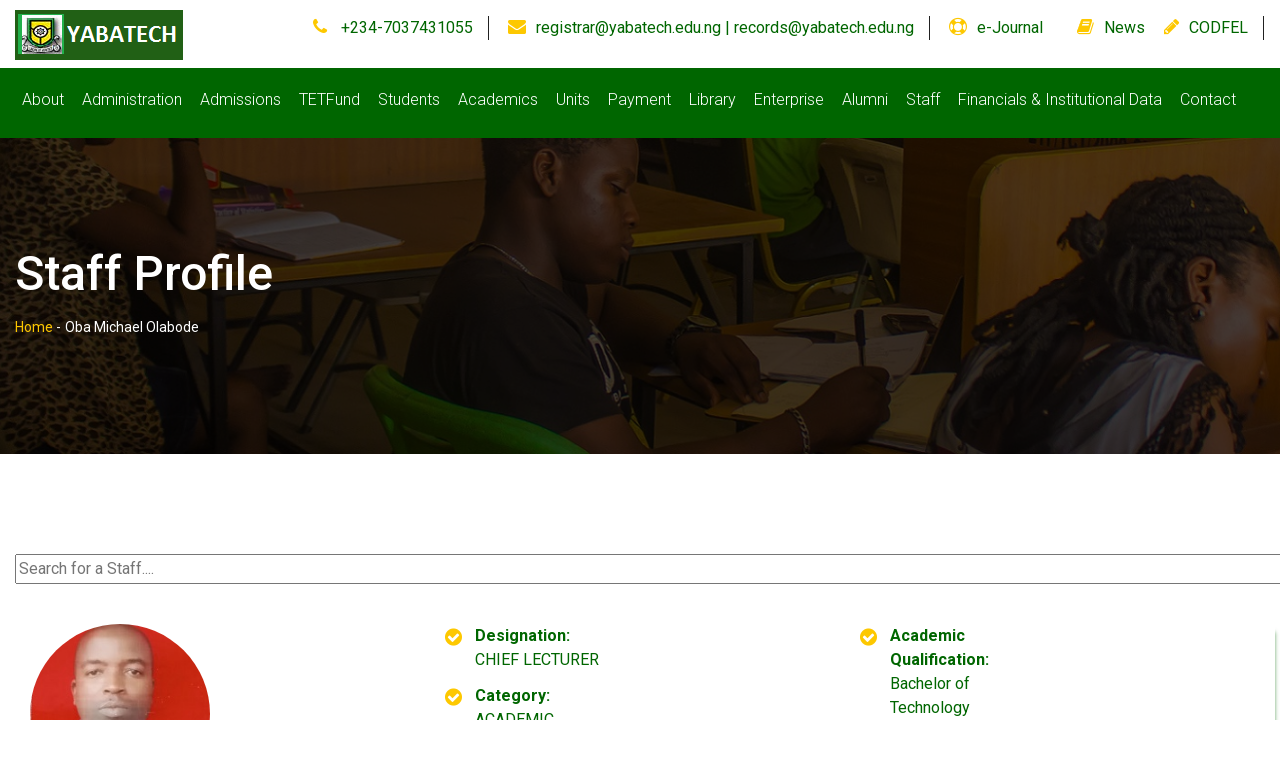

--- FILE ---
content_type: text/html; charset=UTF-8
request_url: https://yabatech.edu.ng/staffdetails.php?staffid=780&haid=a6891433b7682b8149bedee8ea6f6b24
body_size: 10189
content:


<!doctype html>
<html class="no-js" lang="">

    <meta charset="utf-8">
    <meta http-equiv="x-ua-compatible" content="ie=edge">
    <title> Oba Michael Olabode, Mr. | Staff profile | Yabatech | The first and still the best institution in Nigeria</title>
    <meta name="description" content="">
    <meta name="viewport" content="width=device-width, initial-scale=1">

    <meta property="og:url"           content="https://facebook.com/yabatech" /> <meta property="og:type"   content="website" />
  <meta property="og:title"  content="Welcome to Yaba College of Technology Lagos Nigeria | The first and still the best" />
  <meta property="og:description"   content="Welcome to Yaba College of Technology Lagos Nigeria | The first and still the best. Cradle of Higher Learning in Nigeria" />
  <meta property="og:image"         content="https://www.yabatech.edu.ng/yaba.jpg" />

    <!-- Favicon -->
    <link rel="shortcut icon" type="image/x-icon" href="img/favicon.png">
    <!-- Normalize CSS -->
    <link rel="stylesheet" href="css/normalize.css">
    <!-- Main CSS -->
    <link rel="stylesheet" href="css/main.css">
    <!-- Bootstrap CSS -->
    <link rel="stylesheet" href="css/bootstrap.min.css">
    <!-- Animate CSS -->
    <link rel="stylesheet" href="css/animate.min.css">
    <!-- Font-awesome CSS-->
    <link rel="stylesheet" href="css/font-awesome.min.css">
    <!-- Owl Caousel CSS -->
    <link rel="stylesheet" href="vendor/OwlCarousel/owl.carousel.min.css">
    <link rel="stylesheet" href="vendor/OwlCarousel/owl.theme.default.min.css">
    <!-- Main Menu CSS -->
    <link rel="stylesheet" href="css/meanmenu.min.css">
    <!-- nivo slider CSS -->
    <link rel="stylesheet" href="vendor/slider/css/nivo-slider.css" type="text/css" />
    <link rel="stylesheet" href="vendor/slider/css/preview.css" type="text/css" media="screen" />
    <!-- Datetime Picker Style CSS -->
    <link rel="stylesheet" href="css/jquery.datetimepicker.css">
    <!-- Magic popup CSS -->
    <link rel="stylesheet" href="css/magnific-popup.css">
    <!-- Switch Style CSS -->
    <link rel="stylesheet" href="css/hover-min.css">
    <!-- ReImageGrid CSS -->
    <link rel="stylesheet" href="css/reImageGrid.css">
    <!-- Custom CSS -->
    <link rel="stylesheet" href="style.css">
    <!-- Modernizr Js -->
    <script src="js/modernizr-2.8.3.min.js"></script>



<body>
    <style type="text/css">
    .pr {
  text-align: justify;
  text-justify: inter-word;
}

   .pro {
  font-size: 20px;
}

</style>

    <div id="wrapper">
        <!-- Header Area Start Here -->
         <header>
    <div id="header2" class="header4-area">
        <div class="header-top-area">
            <div class="container">
                <div class="row">
                    <div class="col-lg-2 col-md-3 col-sm-3 col-xs-12">
                        <div class="header-top-left">
                            <div class="logo-area">
                                <a href="index.php"><img class="img-responsive" src="img/logss.png" alt="Yabatech logo"></a>
                            </div>
                        </div>
                    </div>
                    <div class="col-lg-10 col-md-9 col-sm-9 col-xs-12">
                        <div class="header-top-right">
                            <ul>
                                <li><i class="fa fa-phone" aria-hidden="true"></i><a href="#"> +234-7037431055 </a></li>
                                <li><i class="fa fa-envelope" aria-hidden="true"></i><a href="#">registrar@yabatech.edu.ng | records@yabatech.edu.ng</a></li>
                                <li><i class="fa fa-life-ring" aria-hidden="true"></i><a href="ejournal.php">e-Journal</a></li>
                                <li><i class="fa fa-book" aria-hidden="true"></i><a href="yabatechallnews.php">News</a></li>
                                <li><i class="fa fa-pencil" aria-hidden="true"></i><a href="https://codfel.yabatech.edu.ng/">CODFEL</a></li>
                                <li><a href="https://postutme.yabatech.edu.ng/" class="apply-now-btn2">POST UTME SCREENING 2024/25</a></li>
                            </ul>
                        </div>
                    </div>
                </div>
            </div>
        </div>
        
        <!-- Desktop Navigation -->
        <div class="main-menu-area bg-primary" id="sticker">
            <div class="container">
                <div class="row">
                    <div class="col-lg-10 col-md-10 col-sm-10 col-xs-12">
                        <nav id="desktop-nav">
                            <ul>
                                <li><a href="#">About</a>
                                    <ul>
                                        <li><a href="vision.php">Vision & Mission</a></li>
                                        <li><a href="history.php">History</a></li>
										<li><a href="anthem.php">College Anthem</a></li>
                                    </ul>
                                </li>

                                <li><a href="#">Administration</a>
                                    <ul class="mega-menu-area">
                                        <li>
                                            <a href="#">Visitor</a>
                                            <a href="https://yabatech.edu.ng/mgtwecm.php?id=2&idh=c81e728d9d4c2f636f067f89cc14862c">The Rector</a>
                                            <a href="gov.php">Governing Council</a>
                                            <a href="https://yabatech.edu.ng/mgtwecm.php?id=7&idh=8f14e45fceea167a5a36dedd4bea2543">Deputy Rector Academics</a>
                                        </li>
                                        <li>
                                            <a href="https://yabatech.edu.ng/mgtwecm.php?id=8&idh=c9f0f895fb98ab9159f51fd0297e236d">Deputy Rector Administration</a>
                                            <a href="https://yabatech.edu.ng/mgtwecm.php?id=9&idh=45c48cce2e2d7fbdea1afc51c7c6ad26">Registrar</a>
                                            <a href="https://yabatech.edu.ng/mgtwecm.php?id=10&idh=d3d9446802a44259755d38e6d163e820">Bursar</a>
                                            <a href="https://yabatech.edu.ng/mgtwecm.php?id=11&idh=6512bd43d9caa6e02c990b0a82652dca">Polytechnic Librarian</a>
                                        </li>
                                    </ul>
                                </li>

                                <li><a href="#">Admissions</a>
                                    <ul class="mega-menu-area">
                                        <li>
                                            <a href="https://portal.yabatech.edu.ng/">Programmes</a>
                                            <a href="https://portal.yabatech.edu.ng/">Apply to YABATECH</a>
                                            <a href="https://portal.yabatech.edu.ng/application/app/signuppt.php">ND/BSC PT POST APPLICATION PORTAL</a>
                                            <a href="https://portal.yabatech.edu.ng/odfelonlineapplication/">CODFEL Application</a>
                                            <a href="https://portal.yabatech.edu.ng/entry/">Post UTME CBT Schedule</a>
                                            <a href="https://portal.yabatech.edu.ng/entry/">Entry Requirements</a>
                                            <a href="https://portal.yabatech.edu.ng/new_payment/home/paymentportal">Acceptance Fee</a>
                                            <a href="https://portal.yabatech.edu.ng/portal/">Applicants Portal</a>
                                        </li>
                                    </ul>
                                </li>

                                <li><a href="https://tetfund.gov.ng/">TETFund</a>
                                    <ul>
                                        <li class="has-child-menu"><a href="#">Annual Intervention</a>
                                            <ul class="thired-level">
                                                <li><a href="doc/tetfundprojects.pdf" target="_blank">Tetfund Projects</a></li>
                                                <li><a href="#">High Impact</a></li>
                                                <li><a href="#">Library Development</a></li>
                                                <li><a href="doc/tet2.pdf">Book Development</a></li>
                                                <li><a href="doc/tetfund_training.htm">Training and Development</a></li>
                                                <li><a href="#">Academic Manuscript Development</a></li>
                                                <li><a href="doc/tetfund_research.htm">Academic Research Journal</a></li>
                                                <li><a href="doc/tetfund_research.htm">Conferences Attendance</a></li>
                                                <li><a href="#">Zonal Intervention</a></li>
                                                <li><a href="#">Disaster Recovery</a></li>
                                                <li><a href="#">National Research Grant</a></li>
                                                <li><a href="#">Institution Based Research</a></li>
                                                <li><a href="#">Project Maintenance</a></li>
                                                <li><a href="#">Entrepreneurship</a></li>
                                                <li><a href="#">Curriculum and Programme Content Development</a></li>
                                            </ul>
                                        </li>

                                        <li class="has-child-menu"><a href="#">Special Intervention</a>
                                            <ul class="thired-level">
                                                <li><a href="doc/tetfund_research.htm">Academic Staff Training and Development</a></li>
                                                <li><a href="#">Education Support Services</a></li>
                                                <li><a href="tetfundphy.php">Physical Infrastructure</a></li>
                                                <li><a href="tetfundict.php">ICT Support</a></li>
                                                <li><a href="tetfundict.php">National Research Fund</a></li>
                                                <li><a href="tetfundict.php">Teaching Practice</a></li>
                                                <li><a href="tetfundict.php">Equipment Fabrication</a></li>
                                            </ul>
                                        </li>
                                    </ul>
                                </li>

                                <li><a href="#">Students</a>
                                    <ul class="mega-menu-area">
                                        <li>
                                            <a href="https://portal.yabatech.edu.ng/portalplus/?pg=login">Student Portal</a>
                                            <a href="https://portal.yabatech.edu.ng/codfelstart/">CODFEL Registration</a>
                                            <a href="#">Email</a>
                                            <a href="#">Campuses</a>
                                            <a href="spot.php">Sports & Societies</a>
                                            <a href="download.php">Downloads</a>
                                        </li>
                                    </ul>
                                </li>

                                <li><a href="#">Academics</a>
                                    <ul class="mega-menu-area">
                                        <li>
                                            <a href="#"><b>Schools</b></a>
                                                                                            <a href="https://adp.yabatech.edu.ng">Art, Design And Printing</a>
                                                                                            <a href="https://soe.yabatech.edu.ng">Engineering</a>
                                                                                            <a href="https://ses.yabatech.edu.ng">Environmental Studies</a>
                                                                                            <a href="https://sls.yabatech.edu.ng">Liberal Studies</a>
                                                                                            <a href="https://smbs.yabatech.edu.ng">Management And Business Studies</a>
                                                                                            <a href="https://sos.yabatech.edu.ng">Science</a>
                                                                                            <a href="https://ste.yabatech.edu.ng">Technical Education</a>
                                                                                            <a href="https://sot.yabatech.edu.ng">Technology</a>
                                                                                    </li>
                                        <li>
                                            <a href="#"><b>CCS</b></a>
                                            <a href="#">Weekend Programmes</a>
                                            <a href="#">Weekday/Evening Programmes</a>
                                        </li>
                                        <li>
                                            <a href="#"><b>Flexible Skills</b></a>
                                            <a href="https://codfel.yabatech.edu.ng/">CODFEL</a>
                                            <a href="https://yctfsdc.org/">YCT E-Learning Portal</a>
                                            <a href="https://erp.yabatech.edu.ng/yabaapplication/">Apply</a>
                                        </li>
                                        <li>
                                            <a href="#"><b>Students</b></a>
                                            <a href="#">Students Affairs</a>
                                            <a href="https://portal.yabatech.edu.ng/portalplus/?pg=login">Student Portal</a>
                                            <a href="https://portal.yabatech.edu.ng/odfelonlineapplication/">CODFEL Application</a>
                                            <a href="#">Student Email</a>
                                            <a href="spot.php">Sports & Societies</a>
                                            <a href="cal.php">Calendars</a>
                                            <a href="handb.php">Handbook</a>
                                            <a href="download.php">Downloads</a>
                                            <a href="https://yctfsdc.org/">Flexible Skills</a>
                                        </li>
                                    </ul>
                                </li>

                                <li><a href="#">Units</a>
                                    <ul class="mega-menu-area">
                                        <li>
                                            <a href="#"><b>Service Units</b></a>
                                                                                            <a href="https://units.yabatech.edu.ng/index.php?unitid=918&amp;haid=08ea310c4a735ae574b2d4cc5ccfa447">Anti-Corruption and Transparency Unit</a>
                                                                                            <a href="https://units.yabatech.edu.ng/index.php?unitid=23&amp;haid=6ebd401cd4609d6806a5e4cdb040adab">Audit</a>
                                                                                            <a href="https://units.yabatech.edu.ng/index.php?unitid=6&amp;haid=7b314f641efa15f1e661a26f52ab82a5">Centre For Information Technology and Management</a>
                                                                                            <a href="https://units.yabatech.edu.ng/index.php?unitid=13&amp;haid=3f8117c09afe49e75215ba35f1b04e60">Medical Services</a>
                                                                                            <a href="https://units.yabatech.edu.ng/index.php?unitid=12&amp;haid=d8a4c1b0d9a4a9cb284b324c0e28cccb">Physical Planning</a>
                                                                                            <a href="https://units.yabatech.edu.ng/index.php?unitid=16&amp;haid=47731c3bbd2661cda7a58085fb6350d5">SERVICOM</a>
                                                                                            <a href="https://units.yabatech.edu.ng/index.php?unitid=909&amp;haid=2bde47351dd738c7db0bd25ad7484f0e">Skills Acquisition Centre</a>
                                                                                            <a href="https://units.yabatech.edu.ng/index.php?unitid=916&amp;haid=59c8bf71903f7162af35ae5e9f70c5b3">Student Industrial Work Experience Scheme</a>
                                                                                            <a href="https://units.yabatech.edu.ng/index.php?unitid=20&amp;haid=a8f634ada40202a1b71ec3a3c0f258ee">Transport</a>
                                                                                            <a href="https://units.yabatech.edu.ng/index.php?unitid=11&amp;haid=26584f7a89d4afb0e22c379ea67a22a8">Works and Services</a>
                                                                                    </li>
                                        <li>
                                            <a href="#"><b>Academic Units</b></a>
                                                                                            <a href="https://units.yabatech.edu.ng/index.php?unitid=910&amp;haid=a107cf20b750ada8cb75c3f276795be1">Academic Planning Unit</a>
                                                                                            <a href="https://units.yabatech.edu.ng/index.php?unitid=911&amp;haid=730a1a4a4b39d56833757a5a18aa2f57">Applied Research &amp; Technology Innovation</a>
                                                                                            <a href="https://units.yabatech.edu.ng/index.php?unitid=913&amp;haid=9c378efb099db09cac381d3df49f31b5">Centre for Entrepreneurship Development</a>
                                                                                            <a href="https://units.yabatech.edu.ng/index.php?unitid=919&amp;haid=9b9175e197232e07cee82095d1972370">Centre for Open, Distance and Flexible e-Learning</a>
                                                                                            <a href="https://units.yabatech.edu.ng/index.php?unitid=920&amp;haid=4568a331e472ce12c420fb1203bbe9ff">Centre for Research Support and Grant Management</a>
                                                                                            <a href="https://units.yabatech.edu.ng/index.php?unitid=914&amp;haid=a09082e6f7e70f2f202a62835200570e">College Central Research Laboratory</a>
                                                                                            <a href="https://units.yabatech.edu.ng/index.php?unitid=915&amp;haid=667b6cc074a3c97ad64a6d879a53dd8d">Internal Quality Assurance</a>
                                                                                    </li>
                                        <li>
                                            <a href="#"><b>Registry</b></a>
                                                                                            <a href="https://units.yabatech.edu.ng/index.php?unitid=351&amp;haid=8531e7e184bd438e805d85d5c0a82b62">Academic Board Matters</a>
                                                                                            <a href="https://units.yabatech.edu.ng/index.php?unitid=359&amp;haid=f53a2c1aca7c1e08923a4547842c264a">Academic Records</a>
                                                                                            <a href="https://units.yabatech.edu.ng/index.php?unitid=346&amp;haid=d3bf57201ca3f98e0a59c0bf6f866245">Academic Staff Personnel</a>
                                                                                            <a href="https://units.yabatech.edu.ng/index.php?unitid=352&amp;haid=91bd1df0109eaf3432890ae1d87f0530">Admissions</a>
                                                                                            <a href="https://units.yabatech.edu.ng/index.php?unitid=356&amp;haid=6df099c6fd0218819c2ff2f48d6c5f1a">Alumni Relations</a>
                                                                                            <a href="https://units.yabatech.edu.ng/index.php?unitid=362&amp;haid=81992e06bab5f9da6a437c0c2a2fb064">Centre for Continuous Studies</a>
                                                                                            <a href="https://units.yabatech.edu.ng/index.php?unitid=357&amp;haid=35a7b7cfb5bcc367c32a70b23b3a62d2">Council Affairs</a>
                                                                                            <a href="https://units.yabatech.edu.ng/index.php?unitid=361&amp;haid=3d2715c45e0c3ff5bf509b13e7adaaf6">Epe Campus</a>
                                                                                            <a href="https://units.yabatech.edu.ng/index.php?unitid=358&amp;haid=acbbdbd91c6ed73aad04784461f78f1f">Examination Matters</a>
                                                                                            <a href="https://units.yabatech.edu.ng/index.php?unitid=350&amp;haid=eb95a26cc61497e1b479a124835fc56d">General Administration &amp; Legal Matters</a>
                                                                                            <a href="https://units.yabatech.edu.ng/index.php?unitid=348&amp;haid=271413b3d5e2ffde261cc19342e8b62a">Junior Staff Personnel</a>
                                                                                            <a href="https://units.yabatech.edu.ng/index.php?unitid=345&amp;haid=e1150cefff45cf0f957ce1db45d552a3">Office of the Registrar</a>
                                                                                            <a href="https://units.yabatech.edu.ng/index.php?unitid=355&amp;haid=135188524820f925d2277e56b5f4b198">Pension Matters</a>
                                                                                            <a href="https://units.yabatech.edu.ng/index.php?unitid=363&amp;haid=6c750bcb8687fb27ff29a67799c080f8">School Administration</a>
                                                                                            <a href="https://units.yabatech.edu.ng/index.php?unitid=347&amp;haid=19901b9820b5e23de13fee290f58bfa1">Senior Non-Teaching Personnel</a>
                                                                                            <a href="https://units.yabatech.edu.ng/index.php?unitid=353&amp;haid=b136407769401bd4aba1b3e252ff6536">Staff Development &amp; Training</a>
                                                                                            <a href="https://units.yabatech.edu.ng/index.php?unitid=360&amp;haid=c59155cec5c38826e5e98ba698687015">Students Record</a>
                                                                                            <a href="https://units.yabatech.edu.ng/index.php?unitid=354&amp;haid=f4fe28f7dd11f440abd5299a9c0c978b">Students&#039; Affairs</a>
                                                                                    </li>
                                        <li>
                                            <a href="#"><b>Bursary</b></a>
                                                                                            <a href="https://units.yabatech.edu.ng/index.php?unitid=901&amp;haid=67fffbf7ab8993d7fe4d99d63270cbfc">Budget &amp; Expenditure</a>
                                                                                            <a href="https://units.yabatech.edu.ng/index.php?unitid=907&amp;haid=55621ea4cfdff2686ece7016577dda2a">Cashbook &amp; Reconciliation</a>
                                                                                            <a href="https://units.yabatech.edu.ng/index.php?unitid=903&amp;haid=3b9bf365b94f175c3403e736d91d5464">Final Accounts</a>
                                                                                            <a href="https://units.yabatech.edu.ng/index.php?unitid=906&amp;haid=8f9631b8f786acc3e29faaa888d163fd">Fixed Assets</a>
                                                                                            <a href="https://units.yabatech.edu.ng/index.php?unitid=905&amp;haid=a92dee814bcd706aa34e5cd16a2b7236">Loans and Advances</a>
                                                                                            <a href="https://units.yabatech.edu.ng/index.php?unitid=904&amp;haid=7b3a756a2a5ee8ce161658c4413ed599">Staff Accounts</a>
                                                                                            <a href="https://units.yabatech.edu.ng/index.php?unitid=900&amp;haid=531e815b644bd42d7a23d20e21e42b8a">Students Account</a>
                                                                                            <a href="https://units.yabatech.edu.ng/index.php?unitid=902&amp;haid=4321ca5e1bbdda618a78a6a1d6a55fa5">Treasury</a>
                                                                                    </li>
                                    </ul>
                                </li>
                                
                                <li><a href="https://portal.yabatech.edu.ng/new_payment/home/paymentportal">Payment</a></li>
                                <li><a href="https://library.yabatech.edu.ng">Library</a></li>

                                <li><a href="#">Enterprise</a>
                                    <ul>
                                        <li><a href="https://consult.yabatech.edu.ng" target="_blank">Yabatech Consult Limited</a></li>
                                        <li><a href="https://consult.yabatech.edu.ng/services.php">Skill Acquisition</a></li>
                                        <li><a href="https://consult.yabatech.edu.ng/services.php">Facility management</a></li>
                                        <li><a href="https://consult.yabatech.edu.ng/services.php">Asset management</a></li>
                                        <li><a href="https://consult.yabatech.edu.ng/services.php">Seminars & conference</a></li>
                                        <li><a href="https://consult.yabatech.edu.ng/services.php">Advert services</a></li>
                                        <li><a href="https://consult.yabatech.edu.ng/services.php">Consultancy services</a></li>
                                        <li><a href="https://yabatech.edu.ng/yctknowledgebase/">Products</a></li>
                                    </ul>
                                </li>

                                <li><a href="#">Alumni</a>
                                    <ul>
                                        <li><a href="https://portal.yabatech.edu.ng/transcript/translogin.php">Transcript Application Guidelines</a></li>
                                        <li><a href="https://yabatech.edu.ng/graduates/">Graduate Portal</a></li>
                                        <li><a href="https://portal.yabatech.edu.ng/resultchecker/confirmres.aspx">Confirm statement of result</a></li>
                                        <li><a href="https://units.yabatech.edu.ng/index.php?unitid=356&haid=6df099c6fd0218819c2ff2f48d6c5f1a">Alumni Relations</a></li>
                                    </ul>
                                </li>

                                <li><a href="#">Staff</a>
                                    <ul>
                                        <li><a href="stafflists.php">Staff List</a></li>
                                        <li><a target="_blank" href="https://staff.yabatech.edu.ng/index.php">Staff Portal</a></li>
                                        <li><a href="staffapers.php">Staff Aper Forms</a></li>
                                        <li><a href="https://classroom.google.com">E-learning</a></li>
                                        <li><a href="https://gmail.com">Staff Email</a></li>
                                        <li><a href="https://portal.yabatech.edu.ng/Accomodation/login.aspx">Staff Accommodation</a></li>
                                        <li><a href="https://portal.yabatech.edu.ng/busticket/index.php">YCTBUS</a></li>
                                    </ul>
                                </li>

                                <li><a href="financialsandcollegedata.php">Financials & Institutional Data</a>
                                    <ul>
                                        <li><a href="keyinstitutedata.php">Key Institutional Data</a></li>
                                    </ul>
                                </li>
                                
                                <li><a href="#">Contact</a>
                                    <ul>
                                        <li><a href="contact.php">Contact us</a></li>
                                        <li><a href="contact.php">Global Locations</a></li>
                                        <li><a href="#">Health & Safety</a></li>
                                        <li><a href="socmedia.php">Social Media</a></li>
                                        <li><a href="sitemap.html">Sitemap</a></li>
                                        <li><a href="#">Buildings in College</a></li>
                                        <li><a href="https://yabatech.edu.ng/yctknowledgebase/">Knowledge Base</a></li>
                                        <li><a href="vac.php">Careers</a></li>
                                    </ul>
                                </li>
                            </ul>
                        </nav>
                    </div>

                    <div class="col-lg-2 col-md-2 hidden-sm">
                        <div class="header-search">
                            <form class="example" action="searchresults.php">
                                <input type="text" name="query" class="search" placeholder="Search...." 
                                       value="" required="">
                                <button type="submit"><i class="fa fa-search"></i></button>
                            </form>
                        </div>
                    </div>
                </div>
            </div>
        </div>

        <!-- Mobile Menu Area Start -->
        <div class="mobile-menu-area">
            <div class="container">
                <div class="row">
                    <div class="col-md-12">
                        <div class="mobile-menu">
                            <!-- Mobile Menu Toggle Button -->
                            <div class="mobile-menu-toggle">
                                <button type="button" class="navbar-toggle" data-toggle="collapse" data-target="#mobile-nav">
                                    <span class="sr-only">Toggle navigation</span>
                                    <span class="icon-bar"></span>
                                    <span class="icon-bar"></span>
                                    <span class="icon-bar"></span>
                                </button>
                            </div>
                            
                            <!-- Mobile Navigation -->
                            <nav id="dropdown" class="collapse navbar-collapse" id="mobile-nav">
                                <ul class="nav navbar-nav">
                                    <li><a href="#">About</a>
                                        <ul>
                                            <li><a href="vision.php">Vision & Mission</a></li>
                                            <li><a href="history.php">History</a></li>
											<li><a href="anthem.php">College Anthem</a></li>
                                        </ul>
                                    </li>

                                    <li><a href="#">Administration</a>
                                        <ul>
                                            <li><a href="#">Visitor</a></li>
                                            <li><a href="#">Chairman Council</a></li>
                                            <li><a href="https://yabatech.edu.ng/mgtwecm.php?id=2&idh=c81e728d9d4c2f636f067f89cc14862c">The Rector</a></li>
                                            <li><a href="gov.php">Governing Council</a></li>
                                            <li><a href="https://yabatech.edu.ng/mgtwecm.php?id=7&idh=8f14e45fceea167a5a36dedd4bea2543">Deputy Rector Academics</a></li>
                                            <li><a href="https://yabatech.edu.ng/mgtwecm.php?id=8&idh=c9f0f895fb98ab9159f51fd0297e236d">Deputy Rector Administration</a></li>
                                            <li><a href="https://yabatech.edu.ng/mgtwecm.php?id=9&idh=45c48cce2e2d7fbdea1afc51c7c6ad26">Registrar</a></li>
                                            <li><a href="https://yabatech.edu.ng/mgtwecm.php?id=10&idh=d3d9446802a44259755d38e6d163e820">Bursar</a></li>
                                            <li><a href="https://yabatech.edu.ng/mgtwecm.php?id=11&idh=6512bd43d9caa6e02c990b0a82652dca">Polytechnic Librarian</a></li>
                                        </ul>
                                    </li>

                                    <li><a href="#">Admissions</a>
                                        <ul>
                                            <li><a href="https://portal.yabatech.edu.ng/">Programmes</a></li>
                                            <li><a href="https://portal.yabatech.edu.ng/">Apply to YABATECH</a></li>
                                            <li><a href="https://portal.yabatech.edu.ng/odfelonlineapplication/">CODFEL Application</a></li>
                                            <li><a href="https://portal.yabatech.edu.ng/entry/">Entry Requirements</a></li>
                                            <li><a href="https://portal.yabatech.edu.ng/new_payment/home/paymentportal">Acceptance Fee</a></li>
                                            <li><a href="https://portal.yabatech.edu.ng/portal/">Applicants Portal</a></li>
                                        </ul>
                                    </li>

                                    <li><a href="https://tetfund.gov.ng/">TETFund</a>
                                        <ul>
                                            <li><a href="#">Annual Intervention</a>
                                                <ul>
                                                    <li><a href="#">High Impact</a></li>
                                                    <li><a href="#">Library Development</a></li>
                                                    <li><a href="doc/tet2.pdf">Book Development</a></li>
                                                    <li><a href="doc/tetfund_training.htm">Training and Development</a></li>
                                                    <li><a href="#">Academic Manuscript Development</a></li>
                                                    <li><a href="doc/tetfund_research.htm">Academic Research Journal</a></li>
                                                    <li><a href="doc/tetfund_research.htm">Conferences Attendance</a></li>
                                                    <li><a href="#">Zonal Intervention</a></li>
                                                    <li><a href="#">Disaster Recovery</a></li>
                                                    <li><a href="#">National Research Grant</a></li>
                                                    <li><a href="#">Institution Based Research</a></li>
                                                    <li><a href="#">Project Maintenance</a></li>
                                                    <li><a href="#">Entrepreneurship</a></li>
                                                    <li><a href="#">Curriculum and Programme Content Development</a></li>
                                                </ul>
                                            </li>
                                            <li><a href="#">Special Intervention</a>
                                                <ul>
                                                    <li><a href="doc/tetfund_research.htm">Academic Staff Training and Development</a></li>
                                                    <li><a href="#">Education Support Services</a></li>
                                                    <li><a href="tetfundphy.php">Physical Infrastructure</a></li>
                                                    <li><a href="tetfundict.php">ICT Support</a></li>
                                                    <li><a href="tetfundict.php">National Research Fund</a></li>
                                                    <li><a href="tetfundict.php">Teaching Practice</a></li>
                                                    <li><a href="tetfundict.php">Equipment Fabrication</a></li>
                                                </ul>
                                            </li>
                                        </ul>
                                    </li>

                                    <li><a href="#">Students</a>
                                        <ul>
                                            <li><a href="https://portal.yabatech.edu.ng/portalplus/?pg=login">Student Portal</a></li>
                                            <li><a href="https://portal.yabatech.edu.ng/codfelstart/">CODFEL Registration</a></li>
                                            <li><a href="#">Email</a></li>
                                            <li><a href="#">Campuses</a></li>
                                            <li><a href="spot.php">Sports & Societies</a></li>
                                            <li><a href="download.php">Downloads</a></li>
                                        </ul>
                                    </li>

                                    <li><a href="#">Academics</a>
                                        <ul>
                                            <li><a href="#"><b>Schools</b></a></li>
                                                                                            <li><a href="https://adp.yabatech.edu.ng">Art, Design And Printing</a></li>
                                                                                            <li><a href="https://soe.yabatech.edu.ng">Engineering</a></li>
                                                                                            <li><a href="https://ses.yabatech.edu.ng">Environmental Studies</a></li>
                                                                                            <li><a href="https://sls.yabatech.edu.ng">Liberal Studies</a></li>
                                                                                            <li><a href="https://smbs.yabatech.edu.ng">Management And Business Studies</a></li>
                                                                                            <li><a href="https://sos.yabatech.edu.ng">Science</a></li>
                                                                                            <li><a href="https://ste.yabatech.edu.ng">Technical Education</a></li>
                                                                                            <li><a href="https://sot.yabatech.edu.ng">Technology</a></li>
                                                                                        
                                            <li><a href="#"><b>CCS</b></a></li>
                                            <li><a href="#">Weekend Programmes</a></li>
                                            <li><a href="#">Weekday/Evening Programmes</a></li>
                                            
                                            <li><a href="#"><b>Flexible Skills</b></a></li>
                                            <li><a href="https://codfel.yabatech.edu.ng/">CODFEL</a></li>
                                            <li><a href="https://yctfsdc.org/">YCT E-Learning Portal</a></li>
                                            <li><a href="https://portal.yabatech.edu.ng/odfelonlineapplication/">Apply</a></li>
                                            
                                            <li><a href="#"><b>Students</b></a></li>
                                            <li><a href="#">Students Affairs</a></li>
                                            <li><a href="https://portal.yabatech.edu.ng/portalplus/?pg=login">Student Portal</a></li>
                                            <li><a href="https://portal.yabatech.edu.ng/codfelstart/">CODFEL Registration</a></li>
                                            <li><a href="#">Student Email</a></li>
                                            <li><a href="spot.php">Sports & Societies</a></li>
                                            <li><a href="cal.php">Calendars</a></li>
                                            <li><a href="handb.php">Handbook</a></li>
                                            <li><a href="download.php">Downloads</a></li>
                                            <li><a href="https://yctfsdc.org/">Flexible Skills</a></li>
                                        </ul>
                                    </li>

                                    <li><a href="#">Units</a>
                                        <ul>
                                            <li><a href="#"><b>Service Units</b></a></li>
                                                                                            <li><a href="https://units.yabatech.edu.ng/index.php?unitid=918&amp;haid=08ea310c4a735ae574b2d4cc5ccfa447">Anti-Corruption and Transparency Unit</a></li>
                                                                                            <li><a href="https://units.yabatech.edu.ng/index.php?unitid=23&amp;haid=6ebd401cd4609d6806a5e4cdb040adab">Audit</a></li>
                                                                                            <li><a href="https://units.yabatech.edu.ng/index.php?unitid=6&amp;haid=7b314f641efa15f1e661a26f52ab82a5">Centre For Information Technology and Management</a></li>
                                                                                            <li><a href="https://units.yabatech.edu.ng/index.php?unitid=13&amp;haid=3f8117c09afe49e75215ba35f1b04e60">Medical Services</a></li>
                                                                                            <li><a href="https://units.yabatech.edu.ng/index.php?unitid=12&amp;haid=d8a4c1b0d9a4a9cb284b324c0e28cccb">Physical Planning</a></li>
                                                                                            <li><a href="https://units.yabatech.edu.ng/index.php?unitid=16&amp;haid=47731c3bbd2661cda7a58085fb6350d5">SERVICOM</a></li>
                                                                                            <li><a href="https://units.yabatech.edu.ng/index.php?unitid=909&amp;haid=2bde47351dd738c7db0bd25ad7484f0e">Skills Acquisition Centre</a></li>
                                                                                            <li><a href="https://units.yabatech.edu.ng/index.php?unitid=916&amp;haid=59c8bf71903f7162af35ae5e9f70c5b3">Student Industrial Work Experience Scheme</a></li>
                                                                                            <li><a href="https://units.yabatech.edu.ng/index.php?unitid=20&amp;haid=a8f634ada40202a1b71ec3a3c0f258ee">Transport</a></li>
                                                                                            <li><a href="https://units.yabatech.edu.ng/index.php?unitid=11&amp;haid=26584f7a89d4afb0e22c379ea67a22a8">Works and Services</a></li>
                                            
                                            <li><a href="#"><b>Academic Units</b></a></li>
                                                                                            <li><a href="https://units.yabatech.edu.ng/index.php?unitid=910&amp;haid=a107cf20b750ada8cb75c3f276795be1">Academic Planning Unit</a></li>
                                                                                            <li><a href="https://units.yabatech.edu.ng/index.php?unitid=911&amp;haid=730a1a4a4b39d56833757a5a18aa2f57">Applied Research &amp; Technology Innovation</a></li>
                                                                                            <li><a href="https://units.yabatech.edu.ng/index.php?unitid=913&amp;haid=9c378efb099db09cac381d3df49f31b5">Centre for Entrepreneurship Development</a></li>
                                                                                            <li><a href="https://units.yabatech.edu.ng/index.php?unitid=919&amp;haid=9b9175e197232e07cee82095d1972370">Centre for Open, Distance and Flexible e-Learning</a></li>
                                                                                            <li><a href="https://units.yabatech.edu.ng/index.php?unitid=920&amp;haid=4568a331e472ce12c420fb1203bbe9ff">Centre for Research Support and Grant Management</a></li>
                                                                                            <li><a href="https://units.yabatech.edu.ng/index.php?unitid=914&amp;haid=a09082e6f7e70f2f202a62835200570e">College Central Research Laboratory</a></li>
                                                                                            <li><a href="https://units.yabatech.edu.ng/index.php?unitid=915&amp;haid=667b6cc074a3c97ad64a6d879a53dd8d">Internal Quality Assurance</a></li>
                                            
                                            <li><a href="#"><b>Registry</b></a></li>
                                                                                            <li><a href="https://units.yabatech.edu.ng/index.php?unitid=351&amp;haid=8531e7e184bd438e805d85d5c0a82b62">Academic Board Matters</a></li>
                                                                                            <li><a href="https://units.yabatech.edu.ng/index.php?unitid=359&amp;haid=f53a2c1aca7c1e08923a4547842c264a">Academic Records</a></li>
                                                                                            <li><a href="https://units.yabatech.edu.ng/index.php?unitid=346&amp;haid=d3bf57201ca3f98e0a59c0bf6f866245">Academic Staff Personnel</a></li>
                                                                                            <li><a href="https://units.yabatech.edu.ng/index.php?unitid=352&amp;haid=91bd1df0109eaf3432890ae1d87f0530">Admissions</a></li>
                                                                                            <li><a href="https://units.yabatech.edu.ng/index.php?unitid=356&amp;haid=6df099c6fd0218819c2ff2f48d6c5f1a">Alumni Relations</a></li>
                                                                                            <li><a href="https://units.yabatech.edu.ng/index.php?unitid=362&amp;haid=81992e06bab5f9da6a437c0c2a2fb064">Centre for Continuous Studies</a></li>
                                                                                            <li><a href="https://units.yabatech.edu.ng/index.php?unitid=357&amp;haid=35a7b7cfb5bcc367c32a70b23b3a62d2">Council Affairs</a></li>
                                                                                            <li><a href="https://units.yabatech.edu.ng/index.php?unitid=361&amp;haid=3d2715c45e0c3ff5bf509b13e7adaaf6">Epe Campus</a></li>
                                                                                            <li><a href="https://units.yabatech.edu.ng/index.php?unitid=358&amp;haid=acbbdbd91c6ed73aad04784461f78f1f">Examination Matters</a></li>
                                                                                            <li><a href="https://units.yabatech.edu.ng/index.php?unitid=350&amp;haid=eb95a26cc61497e1b479a124835fc56d">General Administration &amp; Legal Matters</a></li>
                                                                                            <li><a href="https://units.yabatech.edu.ng/index.php?unitid=348&amp;haid=271413b3d5e2ffde261cc19342e8b62a">Junior Staff Personnel</a></li>
                                                                                            <li><a href="https://units.yabatech.edu.ng/index.php?unitid=345&amp;haid=e1150cefff45cf0f957ce1db45d552a3">Office of the Registrar</a></li>
                                                                                            <li><a href="https://units.yabatech.edu.ng/index.php?unitid=355&amp;haid=135188524820f925d2277e56b5f4b198">Pension Matters</a></li>
                                                                                            <li><a href="https://units.yabatech.edu.ng/index.php?unitid=363&amp;haid=6c750bcb8687fb27ff29a67799c080f8">School Administration</a></li>
                                                                                            <li><a href="https://units.yabatech.edu.ng/index.php?unitid=347&amp;haid=19901b9820b5e23de13fee290f58bfa1">Senior Non-Teaching Personnel</a></li>
                                                                                            <li><a href="https://units.yabatech.edu.ng/index.php?unitid=353&amp;haid=b136407769401bd4aba1b3e252ff6536">Staff Development &amp; Training</a></li>
                                                                                            <li><a href="https://units.yabatech.edu.ng/index.php?unitid=360&amp;haid=c59155cec5c38826e5e98ba698687015">Students Record</a></li>
                                                                                            <li><a href="https://units.yabatech.edu.ng/index.php?unitid=354&amp;haid=f4fe28f7dd11f440abd5299a9c0c978b">Students&#039; Affairs</a></li>
                                            
                                            <li><a href="#"><b>Bursary</b></a></li>
                                                                                            <li><a href="https://units.yabatech.edu.ng/index.php?unitid=901&amp;haid=67fffbf7ab8993d7fe4d99d63270cbfc">Budget &amp; Expenditure</a></li>
                                                                                            <li><a href="https://units.yabatech.edu.ng/index.php?unitid=907&amp;haid=55621ea4cfdff2686ece7016577dda2a">Cashbook &amp; Reconciliation</a></li>
                                                                                            <li><a href="https://units.yabatech.edu.ng/index.php?unitid=903&amp;haid=3b9bf365b94f175c3403e736d91d5464">Final Accounts</a></li>
                                                                                            <li><a href="https://units.yabatech.edu.ng/index.php?unitid=906&amp;haid=8f9631b8f786acc3e29faaa888d163fd">Fixed Assets</a></li>
                                                                                            <li><a href="https://units.yabatech.edu.ng/index.php?unitid=905&amp;haid=a92dee814bcd706aa34e5cd16a2b7236">Loans and Advances</a></li>
                                                                                            <li><a href="https://units.yabatech.edu.ng/index.php?unitid=904&amp;haid=7b3a756a2a5ee8ce161658c4413ed599">Staff Accounts</a></li>
                                                                                            <li><a href="https://units.yabatech.edu.ng/index.php?unitid=900&amp;haid=531e815b644bd42d7a23d20e21e42b8a">Students Account</a></li>
                                                                                            <li><a href="https://units.yabatech.edu.ng/index.php?unitid=902&amp;haid=4321ca5e1bbdda618a78a6a1d6a55fa5">Treasury</a></li>
                                                                                    </ul>
                                    </li>

                                    <li><a href="https://portal.yabatech.edu.ng/new_payment/home/paymentportal">Payment</a></li>
                                    <li><a href="https://library.yabatech.edu.ng">Library</a></li>

                                    <li><a href="#">Enterprise</a>
                                        <ul>
                                            <li><a href="https://consult.yabatech.edu.ng" target="_blank">Yabatech Consult Limited</a></li>
                                            <li><a href="https://consult.yabatech.edu.ng/services.php">Skill Acquisition</a></li>
                                            <li><a href="https://consult.yabatech.edu.ng/services.php">Facility management</a></li>
                                            <li><a href="https://consult.yabatech.edu.ng/services.php">Asset management</a></li>
                                            <li><a href="https://consult.yabatech.edu.ng/services.php">Seminars & conference</a></li>
                                            <li><a href="https://consult.yabatech.edu.ng/services.php">Advert services</a></li>
                                            <li><a href="https://consult.yabatech.edu.ng/services.php">Consultancy services</a></li>
                                            <li><a href="https://yabatech.edu.ng/yctknowledgebase/">Products</a></li>
                                        </ul>
                                    </li>

                                    <li><a href="#">Alumni</a>
                                        <ul>
                                            <li><a href="https://portal.yabatech.edu.ng/transcript/translogin.php">Transcript Application Guidelines</a></li>
                                            <li><a href="https://yabatech.edu.ng/graduates/">Graduate Portal</a></li>
                                            <li><a href="https://units.yabatech.edu.ng/index.php?unitid=356&haid=6df099c6fd0218819c2ff2f48d6c5f1a">Alumni Relations</a></li>
                                        </ul>
                                    </li>

                                    <li><a href="#">Staff</a>
                                        <ul>
                                            <li><a href="stafflists.php">Staff List</a></li>
                                            <li><a target="_blank" href="https://staff.yabatech.edu.ng/index.php">Staff Portal</a></li>
                                            <li><a href="staffapers.php">Staff Aper Forms</a></li>
                                            <li><a href="https://classroom.google.com">E-learning</a></li>
                                            <li><a href="https://gmail.com">Staff Email</a></li>
                                            <li><a href="https://portal.yabatech.edu.ng/Accomodation/login.aspx">Staff Accommodation</a></li>
                                            <li><a href="https://portal.yabatech.edu.ng/busticket/index.php">YCTBUS</a></li>
                                        </ul>
                                    </li>
									
									<li><a href="financialsandcollegedata.php">Financials & Institutional Data</a>
                                        <ul>
                                            <li><a href="keyinstitutedata.php">Key Institutional Data</a></li>
                                        </ul>
                                    </li>
									
                                    <li><a href="#">Contact</a>
                                        <ul>
                                            <li><a href="contact.php">Contact us</a></li>
                                            <li><a href="contact.php">Global Locations</a></li>
                                            <li><a href="#">Health & Safety</a></li>
                                            <li><a href="socmedia.php">Social Media</a></li>
                                            <li><a href="sitemap.html">Sitemap</a></li>
                                            <li><a href="#">Buildings in College</a></li>
                                            <li><a href="https://yabatech.edu.ng/yctknowledgebase/">Knowledge Base</a></li>
                                            <li><a href="vac.php">Careers</a></li>
                                        </ul>
                                    </li>
                                </ul>
                            </nav>
                        </div>
                    </div>
                </div>
            </div>
        </div>
        <!-- Mobile Menu Area End -->
    </div>
</header>

<!-- Required CSS for Mobile Menu -->
<style>
.mobile-menu-area {
    display: none;
}

@media (max-width: 991px) {
    .mobile-menu-area {
        display: block;
    }
    
    .main-menu-area {
        display: none;
    }
}

.mobile-menu-toggle {
    text-align: right;
    padding: 10px 15px;
    background: #f8f9fa;
    border-bottom: 1px solid #ddd;
}

.navbar-toggle {
    background: transparent;
    border: 1px solid #333;
    padding: 4px 6px;
    border-radius: 4px;
}

.navbar-toggle .icon-bar {
    display: block;
    width: 22px;
    height: 2px;
    background: #333;
    margin: 4px 0;
    transition: all 0.3s;
}

.navbar-toggle.open .icon-bar:nth-child(1) {
    transform: rotate(45deg) translate(5px, 5px);
}

.navbar-toggle.open .icon-bar:nth-child(2) {
    opacity: 0;
}

.navbar-toggle.open .icon-bar:nth-child(3) {
    transform: rotate(-45deg) translate(7px, -6px);
}

.mobile-menu nav ul {
    list-style: none;
    padding: 0;
    margin: 0;
}

.mobile-menu nav ul li {
    border-bottom: 1px solid #eee;
}

.mobile-menu nav ul li a {
    display: block;
    padding: 12px 15px;
    text-decoration: none;
    color: #333;
    font-weight: 500;
}

.mobile-menu nav ul li:hover > a {
    background: #f8f9fa;
    color: #007bff;
}

.mobile-menu nav ul ul {
    display: none;
    background: #f8f9fa;
}

.mobile-menu nav ul li:hover > ul {
    display: block;
}

.mobile-menu nav ul ul li a {
    padding-left: 30px;
    font-size: 14px;
}

.mobile-menu nav ul ul ul li a {
    padding-left: 45px;
    font-size: 13px;
}

/* Responsive adjustments */
@media (max-width: 768px) {
    .mobile-menu nav ul li a {
        padding: 10px 12px;
        font-size: 14px;
    }
}
</style>

<!-- Required JavaScript for Mobile Menu -->
<script>
document.addEventListener('DOMContentLoaded', function() {
    // Mobile menu toggle functionality
    const toggleButton = document.querySelector('.navbar-toggle');
    const mobileNav = document.querySelector('#dropdown');
    
    if (toggleButton && mobileNav) {
        toggleButton.addEventListener('click', function() {
            toggleButton.classList.toggle('open');
            if (mobileNav.style.display === 'block') {
                mobileNav.style.display = 'none';
            } else {
                mobileNav.style.display = 'block';
            }
        });
    }
    
    // Handle submenu toggles on mobile
    const parentItems = document.querySelectorAll('.mobile-menu nav ul li');
    parentItems.forEach(function(item) {
        const link = item.querySelector('a');
        const submenu = item.querySelector('ul');
        
        if (submenu && link) {
            link.addEventListener('click', function(e) {
                if (window.innerWidth <= 991) {
                    if (link.getAttribute('href') === '#') {
                        e.preventDefault();
                        
                        if (submenu.style.display === 'block') {
                            submenu.style.display = 'none';
                        } else {
                            // Close other open submenus
                            const allSubmenus = document.querySelectorAll('.mobile-menu nav ul ul');
                            allSubmenus.forEach(function(menu) {
                                if (menu !== submenu) {
                                    menu.style.display = 'none';
                                }
                            });
                            
                            submenu.style.display = 'block';
                        }
                    }
                }
            });
        }
    });
});
</script>
        <!-- Header Area End Here -->
        <!-- Inner Page Banner Area Start Here -->
        <div class="inner-page-banner-area" style="background-image: url('img/banner/5.jpg');">
            <div class="container">
                <div class="pagination-area">
                    <h1>Staff Profile</h1>
                    <ul>
                        <li><a href="#">Home</a> -</li>
                        <li>Oba Michael Olabode</li>
                    </ul>
                </div>
            </div>
        </div>
        <!-- Inner Page Banner Area End Here -->
        <!-- Courses Page 3 Area Start Here -->
        <div class="lecturers-page-area">
            <div class="container">
                <div class="row">
                     <div class="col-lg-12 col-md-12 col-sm-12 col-xs-12" style="margin-bottom: 40px;">
                             <form class="staffsearch" action="searchstaff.php" method="GET">
                                <input type="text" class="staffsearch" name="staff" style="width: 100%;" placeholder="Search for a Staff...."
                                    value=""
                                >
                            </form>
                     </div>
                </div>
                <div class="row">
                    <div class="col-lg-9 col-md-9 col-sm-2 col-xs-12" style="box-shadow: 0 8px 4px 0 rgb(0, 102, 0, 0.6);">
                        <div class="col-lg-4 col-md-4 col-sm-2 col-xs-12">
                            <div class="lecturers-contact-info">
                                <img src="https://staff.yabatech.edu.ng/staffimgg/1737993251IMG-20241012-WA0012.jpg" class="staffImage img-responsive" alt="Mr. Oba Michael Olabode Yabatech">
                            </div>
                             <h3 class="cheader pro"> Oba Michael Olabode, Mr.</h3>
                             <p>
                                <i class="fa fa-envelope fonti"> </i> michael.oba@yabatech.edu.ng  
                                </p>
                        </div>

                     <div class="col-lg-4 col-md-4 col-sm-12 col-xs-12" style="padding-right: 5px;">
                            <!-- <h3 class="title-default-left title-bar-big-left-close">Qualifications</h3> -->
                            <ul class="course-feature2">
                                <li><strong>Designation: </strong> <br>CHIEF LECTURER</li>

                                <li><strong>Category:</strong> <br>ACADEMIC</li>
                               <li><strong>Department :</strong> <br>
                                Physical Science</li>
                  <li><strong>Publications :<a href="https://staff.yabatech.edu.ng/"> <i class="fa fa-file-pdf-o aria-hidden=true"></i></a></strong>
                                 </li>
                                  <li><strong>Professional Qualification:</strong> <br> </li>
                                   <li><strong>CV :<a href="https://staff.yabatech.edu.ng/"> <i class="fa fa-file-pdf-o aria-hidden=true"></i></a></strong>
                                </li>
                             </ul>
                    </div>

                    <div class="col-lg-4 col-md-4 col-sm-12 col-xs-12" style="padding-right: 5px;">
                            <ul class="course-feature2">
                                 <li><strong>Academic Qualification:</strong> <br>Bachelor of Technology (Pure/Applied Physics), POSTGRUDATE DIPLOMA IN EDUCATION (Education), Master of Science (Physics)</li>

                                 <li><strong>Research Areas :</strong> <br>
                                SOLAR ENERGY PHYSICS</li>


                            </ul>
                     </div>

                        <div class="row profile">
                                <div class="col-lg-12 col-md-12 col-sm-12 col-xs-12" style="padding-right: 5px;">
                                    <p><strong>Profile</strong></p>
                              <hr style="border-top: 1px solid #fdc800; margin-top: -20px; margin-bottom: 10px;">
                         <p class="pr"></p>
                                </div>
                            </div>

                         <div class="row publications">
                                <div class="col-lg-12 col-md-12 col-sm-12 col-xs-12" style="padding-right: 5px;">
                                    <p><strong>Publications</strong></p>
                                <hr style="border-top: 1px solid #fdc800; margin-top: -20px; margin-bottom: 10px;">
                                    <ul class="publist">

       


                                    </ul>
                                </div>
                            </div>

                  </div>





                   <div class="col-lg-3 col-md-3 col-sm-12 col-xs-12">
                        <div class="sidebar">
                            <div class="sidebar-box">
                                <div class="sidebar-box-inner">
                                    <h3 class="sidebar-title">Staff lists</h3>
                                    <ul class="sidebar-categories">

                                                                   <li><a href="staffrecord.php?categ=ART, DESIGN AND PRINTING">Art, Design And Printing</a></li>
                                                                                <li><a href="staffrecord.php?categ=ENGINEERING">Engineering</a></li>
                                                                                <li><a href="staffrecord.php?categ=ENVIRONMENTAL STUDIES">Environmental Studies</a></li>
                                                                                <li><a href="staffrecord.php?categ=LIBERAL STUDIES">Liberal Studies</a></li>
                                                                                <li><a href="staffrecord.php?categ=MANAGEMENT AND BUSINESS STUDIES">Management And Business Studies</a></li>
                                                                                <li><a href="staffrecord.php?categ=SCIENCE">Science</a></li>
                                                                                <li><a href="staffrecord.php?categ=TECHNICAL EDUCATION">Technical Education</a></li>
                                                                                <li><a href="staffrecord.php?categ=TECHNOLOGY">Technology</a></li>
                                        
                                    </ul>
                                </div>
                            </div>
                        </div>
                    </div>


                </div>
            </div>
        </div>
        <!-- Courses Page 3 Area End Here -->
        <!-- Footer Area Start Here -->
           <!-- Footer Area Start Here -->
       
 <!-- Brand Area Start Here -->
        
        <footer>
            <div class="footer-area-top">
                <div class="container">
                    <div class="row">
                        <div class="col-lg-3 col-md-3 col-sm-6 col-xs-12">
                            <div class="footer-box">
                                <a href="index.php"><img class="img-responsive" src="img/logss.png" alt="logo"></a>
                                <div class="footer-about">
                                    <p>The College which took off with academic programmes in Arts, Engineering and Management has expanded in leaps and bounds. It presently has 8 Schools namely: School of Art, Design & Printing, School of Engineering, School of Environment Studies, School of Liberal Studies, School of Management & Business Studies, School of Science, School of Technical Education, School of Technology, and 4... <a href="rectormsg.php">read more</a></p>
                                </div>
                                <ul class="footer-social">
                                    <li><a href="http://facebook.com/yabatech"><i class="fa fa-facebook" aria-hidden="true"></i></a></li>
                                    <li><a href="http://twitter.com/yabatechng"><i class="fa fa-twitter" aria-hidden="true"></i></a></li>
                                    <li><a href="https://www.linkedin.com/company/yaba-college-of-technology/about/"><i class="fa fa-linkedin" aria-hidden="true"></i></a></li>
                                    <li><a href="http://instagram.com/yabatechofficial"><i class="fa fa-google-plus" aria-hidden="true"></i></a></li>
                                </ul>
                            </div>
                        </div>
                        <div class="col-lg-3 col-md-3 col-sm-6 col-xs-12">
                            <div class="footer-box">
                                <h3>Quick Links</h3>
                                <ul class="featured-links">
                                   
                                   <li>
                                        <ul>
                                            <li><a href="https://portal.yabatech.edu.ng/">Apply to Yabatech</a></li>
                                            <li><a href="freshstudents.php">Students</a></li>
                                           <li><a href="#">Yabatech radio</a></li>
                                            <li><a target="_blank" href="http://fsdc.yabatech.edu.ng/">FSDC</a></li>
                                        </ul>
                                    </li>
                                    <li>
                                        <ul>
                                           <li><a href="#">Inaugural Lecture</a></li>
                                            <li><a href="yabatechallnews.php">News</a></li>
                                            <li><a href="contact.php">Contact</a></li>
                                        </ul>
                                    </li>
                                    <li>
                                        <ul>
                                           <li><a href="#">Staff</a></li>
                                            <li><a href="principalofficers.php">Principal officers</a></li>
<li><a href="https://portal.yabatech.edu.ng/transcript/translogin.php">Transcript Application</a></li>
                                            <li><a href="#">Alumni</a></li>
                                        </ul>
                                    </li>
                                </ul>
                            </div>
                        </div>
                        <div class="col-lg-3 col-md-3 col-sm-6 col-xs-12">
                            <div class="footer-box">
                                <h3>Information</h3>
                                <ul class="corporate-address">
                                    <li><i class="fa fa-phone" aria-hidden="true"></i><a href="#"> +234-7037431055 </a></li>
                                    <li><i class="fa fa-envelope-o" aria-hidden="true"></i>registrar@yabatech.edu.ng | records@yabatech.edu.ng</li>
                                </ul>
                                <div class="newsletter-area">
                                    <h3>Newsletter</h3>
                                    <div class="input-group stylish-input-group">
                                        <input type="text" placeholder="Enter your e-mail here" class="form-control">
                                        <span class="input-group-addon">
                                                <button type="submit">
                                                    <i class="fa fa-paper-plane" aria-hidden="true"></i>
                                                </button>  
                                            </span>
                                    </div>
                                </div>
                            </div>
                        </div>
                        <div class="col-lg-3 col-md-3 col-sm-6 col-xs-12">
                            <div class="footer-box">
                                <h3>Art gallery</h3>
                                <ul class="flickr-photos">
                                   
    
                                    <li>
                                        <a href="artgallery.php"><img class="img-responsive" src="yabawebadmin/artgal/art1.jpg" alt="Art gallery"></a>
                                    </li>
                                      
                                    <li>
                                        <a href="artgallery.php"><img class="img-responsive" src="yabawebadmin/artgal/art2.jpg" alt="Art gallery"></a>
                                    </li>
                                      
                                    <li>
                                        <a href="artgallery.php"><img class="img-responsive" src="yabawebadmin/artgal/art3.jpg" alt="Art gallery"></a>
                                    </li>
                                      
                                    <li>
                                        <a href="artgallery.php"><img class="img-responsive" src="yabawebadmin/artgal/art4.jpg" alt="Art gallery"></a>
                                    </li>
                                      
                                    <li>
                                        <a href="artgallery.php"><img class="img-responsive" src="yabawebadmin/artgal/art5.jpg" alt="Art gallery"></a>
                                    </li>
                                      
                                    <li>
                                        <a href="artgallery.php"><img class="img-responsive" src="yabawebadmin/artgal/art6.jpg" alt="Art gallery"></a>
                                    </li>
                                    
                                </ul>
                            </div>
                        </div>
                    </div>
                </div>
            </div>
            <div class="footer-area-bottom"> 
                <div class="container">
                    <div class="row">
                        <div class="col-lg-8 col-md-8 col-sm-8 col-xs-12">
                            <p>&copy; 2025 Yaba College of Technology :: Centre for Information Technology and Management :: All Rights Reserved. &nbsp; Designed by<a target="_blank" href="#"> CITM</a></p>
                        </div>
                        <div class="col-lg-4 col-md-4 col-sm-4 col-xs-12">
                            <ul class="payment-method">
                                
                            </ul>
                        </div>
                    </div>
                </div>
            </div>
        </footer>
        <!-- Footer Area End Here -->        <!-- Footer Area End Here -->
    </div>

    <!-- Preloader End Here -->
    <!-- jquery-->
    <script src="js/jquery-2.2.4.min.js" type="text/javascript"></script>
    <!-- Plugins js -->
    <script src="js/plugins.js" type="text/javascript"></script>
    <!-- Bootstrap js -->
    <script src="js/bootstrap.min.js" type="text/javascript"></script>
    <!-- WOW JS -->
    <script src="js/wow.min.js"></script>
    <!-- Nivo slider js -->
    <script src="vendor/slider/js/jquery.nivo.slider.js" type="text/javascript"></script>
    <script src="vendor/slider/home.js" type="text/javascript"></script>
    <!-- Owl Cauosel JS -->
    <script src="vendor/OwlCarousel/owl.carousel.min.js" type="text/javascript"></script>
    <!-- Meanmenu Js -->
    <script src="js/jquery.meanmenu.min.js" type="text/javascript"></script>
    <!-- Srollup js -->
    <script src="js/jquery.scrollUp.min.js" type="text/javascript"></script>
    <!-- jquery.counterup js -->
    <script src="js/jquery.counterup.min.js"></script>
    <script src="js/waypoints.min.js"></script>
    <!-- Countdown js -->
    <script src="js/jquery.countdown.min.js" type="text/javascript"></script>
    <!-- Isotope js -->
    <script src="js/isotope.pkgd.min.js" type="text/javascript"></script>
    <!-- Select2 Js -->
    <script src="js/select2.min.js" type="text/javascript"></script>
    <!-- Nouislider Js -->
    <script src="vendor/noUiSlider/nouislider.min.js" type="text/javascript"></script>
    <!-- Validator js -->
    <script src="js/validator.min.js" type="text/javascript"></script>
    <!-- Magic Popup js -->
    <script src="js/jquery.magnific-popup.min.js" type="text/javascript"></script>
    <!-- Custom Js -->
    <script src="js/main.js" type="text/javascript"></script>
</body>

</html>
